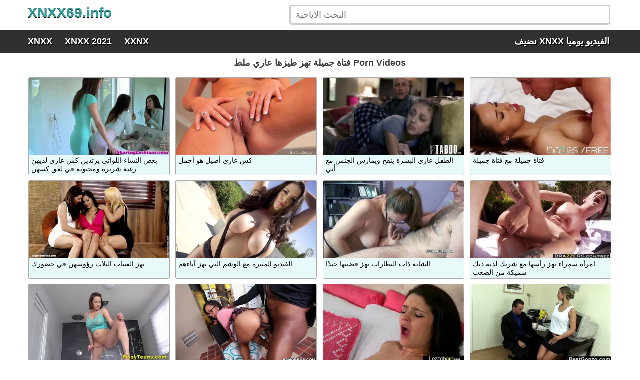

--- FILE ---
content_type: text/html; charset=UTF-8
request_url: https://xnxx69.info/video/%D9%81%D8%AA%D8%A7%D8%A9-%D8%AC%D9%85%D9%8A%D9%84%D8%A9-%D8%AA%D9%87%D8%B2-%D8%B7%D9%8A%D8%B2%D9%87%D8%A7-%D8%B9%D8%A7%D8%B1%D9%8A-%D9%85%D9%84%D8%B7
body_size: 13829
content:
<!DOCTYPE html><html lang=en-US><head><meta charset="UTF-8"><meta name="viewport" content="width=device-width, initial-scale=1"><link rel=profile href=https://gmpg.org/xfn/11><title>فتاة جميلة تهز طيزها عاري ملط - أفضل أشرطة الفيديو الإباحية - XNXX</title><meta name="description" content="رأي فتاة جميلة تهز طيزها عاري ملط فيديو اباحي XNXX فقط أفضل فتاة جميلة تهز طيزها عاري ملط في HD - XXNX"><link rel=preconnect href=//mc.yandex.ru><style media=all>html,body,div,span,iframe,h1,h2,h3,p,a{margin:0;padding:0}img{padding:0;margin:0;object-fit:cover}ul,li{list-style:none;margin:0;padding:0}body{background:none repeat scroll 0 0 #FFF;font-family:"lucida grande","tahoma",verdana,arial,sans-serif}h1,h2,h3{font-size:18px;color:#404040;font-weight:bold;display:block;text-align:center}a{text-decoration:none;color:#2f9f9b}#top{height:110px}h2{font-size:17px;margin:8px 0}#content{margin:5px auto;width:1188px;min-height:759px}.space{margin-bottom:8px;clear:both}.header{height:60px;margin:0 auto;width:1188px}.logo{padding:10px 0 0 10px;float:left;font-size:28px;text-shadow:0px 1px 0 #111;font-weight:bold}.search{padding:10px 0 0 25px;float:right;width:655px}.input-search{height:40px;padding:0 10px;border:3px solid #ccc;border-radius:5px;background:#fff;color:#222;font-size:18px;line-height:40px;box-sizing:border-box;width:98%}.searchmobile{display:none;float:right;font-size:30px;margin:6px 12px 0 0}.menumobile{display:inline-block;width:100%;height:46px;background:#303030}.navbar{display:block;height:45px;margin:0 auto;width:1188px}.onmobile{display:none;text-align:center;margin:10px 0}.navbar li{float:left;margin-right:5px;list-style-type:none}.navbar a{display:block;padding:11px 10px 11px;font-size:18px;font-weight:bold;text-align:center;text-shadow:2px 2px 0 #000;line-height:24px;color:#fff;text-decoration:none}.navbar a:hover{color:#2f9f9b}.navbar li.home{display:block;min-width:75px;padding:11px 10px 9px;font-size:18px;font-weight:bold;text-align:center;text-shadow:2px 2px 0 #000;line-height:24px;color:#fff;text-decoration:none}.rosu{color:#e34449}.verde{color:#019a6c}.spacebot{margin:3px 0 10px 5px !important}.natinati{margin:10px 0 0}.thumbs{padding:5px 5px;overflow:hidden;clear:both}.thumb{width:25%;float:left;overflow:hidden;box-sizing:border-box;padding:5px 0.5%}.thumb .thumb_wrap{border:1px solid #acacac;border-radius:3px;background-color:#e8f9f9}.thumb .thumb_link{position:relative;padding-bottom:55%;display:block;background-color:#aaabbb}.thumb .thumb_img{position:absolute;top:0;left:0;width:100%;height:100%;display:block;overflow:hidden}.thumb .thumb_title{line-height:17px;height:34px;overflow:hidden;display:block;margin:3px 5px;padding:0px;font-weight:normal;text-decoration:none;font-family:Arial,Helvetica,sans-serif;font-size:14px;font-style:normal;color:#000;word-wrap:break-word}.shareing{margin:5px 0 0;text-align:center}.video_description a{color:#333;text-decoration:none}.video_description a:hover{color:#e34449}.video_description{color:#555;font-size:14px;font-weight:normal;display:block;margin-top:5px}.textfield{width:540px;border:1px solid #ccc;background:#fbfbfb;padding:5px 10px;display:inline-block;border-radius:10px;text-align:left;height:35px}#player{position:relative;z-index:6;background-color:#000;height:525px}#player video{position:absolute;top:0;left:0;width:100%;height:100%;background-color:#000}.tags{text-align:center;margin:5px 0;overflow:hidden;clear:both;color:#064e57}.tags a{font-size:15px;text-decoration:underline;padding:3px 3px;margin:3px 3px 3px 0;display:inline-block;color:#0e3f5a}#video-wrap{width:98%;margin:5px 1%}.clear{clear:both}.right{float:right !important}.left{float:left}.center{text-align:center}.pagination{padding:25px 0 20px;text-align:center;clear:both}.np-page{display:inline-block;width:47%;margin:0 1%;font-size:16px;background-color:#2f9f9b;padding:10px 0;color:#000;border-radius:10px}.pag-current{cursor:default !important;background-color:#303030 !important;color:#fff !important}.button-pagination{background-color:#dadada;border:0;color:#303030;font-size:16px;border-radius:25px;padding:12px 18px;margin:0 2px}.redtxt{color:#2f9f9b}.redtxts{color:#2f9f9b}.red{background-color:#2f9f9b;color:#fff}.blue{color:#1da1f2}.col_bar{width:100%;float:left;margin:-3px 0 10px}.download_link{font-size:0;line-height:normal;display:block;text-align:center;color:#f00;background:#ff3;text-transform:uppercase;padding:12px 0}.download_link span{font-size:15px;display:inline-block;vertical-align:middle}.download_link strong{font-weight:700}.tagged{background:#d9d9d9;border-radius:5px;box-shadow:none;font-size:14px;margin:3px 1px;padding:2px 6px 3px;white-space:normal;display:inline-block;border-bottom:2px solid #333}.pages_mob{display:none;margin:10px 5px 10px;height:55px}.trends{text-align:center}.trends li{margin:2px;padding:6px;display:inline-block}.trends a{color:#1c7592;text-decoration:underline}#footer{background:#303030;margin:15px 0 0}.nav-footer{text-align:center;min-height:20px;color:#fff;padding:15px;font-size:14px}.nav-footer a{color:#FFF;font-size:14px}.nav-footer a:hover{color:#e34449;text-decoration:underline}@media (min-width: 950px) and (max-width: 1250px){.header{width:auto}.search{width:450px}.header h1{font-size:16px}.navbar{width:100%}#content{width:100%}#content h1{font-size:16px}.thumbs{padding:5px 10px}.thumb{width:25%}#player{height:42.5vw;padding-bottom:0}#video-wrap{width:92%;margin:5px 4%}.textfield{width:420px}}@media (min-width: 650px) and (max-width: 950px){.header{height:65px}h1{padding:5px 0}h3{font-size:15px;margin:8px}.header{max-width:1250px;padding:0 5px;width:auto}.navbar{width:auto;margin-left:4px}.logo{max-width:220px;background-size:contain}.search{padding:13px 0 0 0;width:55%;margin:0 auto;float:right}.input-search{width:98%}#content{width:100%}#content h1{font-size:15px;text-align:center;display:block}#player{height:53.5vw}.thumb{width:33.3333%}.thumb .thumb_title{font-size:13px}h3{font-size:16px}.space{margin-bottom:8px}#video-wrap{float:none;width:auto;margin:0 0 5px}.pages_mob{display:block}.button-pagination{display:none;padding:12px 40px;margin:0 10px}.nav-footer{font-size:13px}}@media only screen and (max-width:650px){#top{height:unset}.space{margin-bottom:0}h3{font-size:14px;margin:8px;display:block;text-align:center}.header{padding:2px 5px 0;height:37px;width:auto}.logo{text-align:center;height:35px;float:none;padding:0;font-size:26px}.tagspace{display:none}.navbar{width:100%;height:30px;text-align:center;display:table;table-layout:fixed}.onmobile{display:block}.navbar li{float:none;display:table-cell;border-left:1px solid #fff}.navbar a{padding:11px 5px 11px;font-size:14px}#nomob{display:none}.search{float:left;width:100%;position:relative;margin:0 0 5px 0;padding:5px 0}.searchmobile{display:block}.input-search{width:100%;padding:0 6px}.sort-button{margin:0 5px 0 0;font-size:13px}#content{padding:0 5px 0 4px;margin:0 auto;width:auto}#content h1{font-size:15px;float:none;text-align:center;display:block;margin:5px 0 7px 0}.tags a{padding:2px;margin:2px 2px 2px 0}.thumbs{padding:0}.thumb{width:100%;padding:5px 1%}.thumb .thumb_title{font-size:12px;line-height:16px;height:16px}#player{margin:0 -5px;height:54vw}h2{font-size:14px}.tagged{font-size:12px}#video-wrap{float:none;width:auto;margin:0 0 10px}.download_link span{font-size:12px}.trends a{font-size:14px}.pages_mob{display:block}.button-pagination{display:none;padding:12px 40px;margin:0 10px}.nav-footer a{font-size:13px}.nav-footer{font-size:13px}}</style><link rel=canonical href=https://xnxx69.info/video/%d9%81%d8%aa%d8%a7%d8%a9-%d8%ac%d9%85%d9%8a%d9%84%d8%a9-%d8%aa%d9%87%d8%b2-%d8%b7%d9%8a%d8%b2%d9%87%d8%a7-%d8%b9%d8%a7%d8%b1%d9%8a-%d9%85%d9%84%d8%b7><style id=global-styles-inline-css>/*<![CDATA[*/:root{--wp--preset--aspect-ratio--square:1;--wp--preset--aspect-ratio--4-3:4/3;--wp--preset--aspect-ratio--3-4:3/4;--wp--preset--aspect-ratio--3-2:3/2;--wp--preset--aspect-ratio--2-3:2/3;--wp--preset--aspect-ratio--16-9:16/9;--wp--preset--aspect-ratio--9-16:9/16;--wp--preset--color--black:#000;--wp--preset--color--cyan-bluish-gray:#abb8c3;--wp--preset--color--white:#fff;--wp--preset--color--pale-pink:#f78da7;--wp--preset--color--vivid-red:#cf2e2e;--wp--preset--color--luminous-vivid-orange:#ff6900;--wp--preset--color--luminous-vivid-amber:#fcb900;--wp--preset--color--light-green-cyan:#7bdcb5;--wp--preset--color--vivid-green-cyan:#00d084;--wp--preset--color--pale-cyan-blue:#8ed1fc;--wp--preset--color--vivid-cyan-blue:#0693e3;--wp--preset--color--vivid-purple:#9b51e0;--wp--preset--gradient--vivid-cyan-blue-to-vivid-purple:linear-gradient(135deg,rgb(6,147,227) 0%,rgb(155,81,224) 100%);--wp--preset--gradient--light-green-cyan-to-vivid-green-cyan:linear-gradient(135deg,rgb(122,220,180) 0%,rgb(0,208,130) 100%);--wp--preset--gradient--luminous-vivid-amber-to-luminous-vivid-orange:linear-gradient(135deg,rgb(252,185,0) 0%,rgb(255,105,0) 100%);--wp--preset--gradient--luminous-vivid-orange-to-vivid-red:linear-gradient(135deg,rgb(255,105,0) 0%,rgb(207,46,46) 100%);--wp--preset--gradient--very-light-gray-to-cyan-bluish-gray:linear-gradient(135deg,rgb(238,238,238) 0%,rgb(169,184,195) 100%);--wp--preset--gradient--cool-to-warm-spectrum:linear-gradient(135deg,rgb(74,234,220) 0%,rgb(151,120,209) 20%,rgb(207,42,186) 40%,rgb(238,44,130) 60%,rgb(251,105,98) 80%,rgb(254,248,76) 100%);--wp--preset--gradient--blush-light-purple:linear-gradient(135deg,rgb(255,206,236) 0%,rgb(152,150,240) 100%);--wp--preset--gradient--blush-bordeaux:linear-gradient(135deg,rgb(254,205,165) 0%,rgb(254,45,45) 50%,rgb(107,0,62) 100%);--wp--preset--gradient--luminous-dusk:linear-gradient(135deg,rgb(255,203,112) 0%,rgb(199,81,192) 50%,rgb(65,88,208) 100%);--wp--preset--gradient--pale-ocean:linear-gradient(135deg,rgb(255,245,203) 0%,rgb(182,227,212) 50%,rgb(51,167,181) 100%);--wp--preset--gradient--electric-grass:linear-gradient(135deg,rgb(202,248,128) 0%,rgb(113,206,126) 100%);--wp--preset--gradient--midnight:linear-gradient(135deg,rgb(2,3,129) 0%,rgb(40,116,252) 100%);--wp--preset--font-size--small:13px;--wp--preset--font-size--medium:20px;--wp--preset--font-size--large:36px;--wp--preset--font-size--x-large:42px;--wp--preset--spacing--20:0.44rem;--wp--preset--spacing--30:0.67rem;--wp--preset--spacing--40:1rem;--wp--preset--spacing--50:1.5rem;--wp--preset--spacing--60:2.25rem;--wp--preset--spacing--70:3.38rem;--wp--preset--spacing--80:5.06rem;--wp--preset--shadow--natural:6px 6px 9px rgba(0, 0, 0, 0.2);--wp--preset--shadow--deep:12px 12px 50px rgba(0, 0, 0, 0.4);--wp--preset--shadow--sharp:6px 6px 0px rgba(0, 0, 0, 0.2);--wp--preset--shadow--outlined:6px 6px 0px -3px rgb(255, 255, 255), 6px 6px rgb(0, 0, 0);--wp--preset--shadow--crisp:6px 6px 0px rgb(0, 0, 0)}:where(.is-layout-flex){gap:0.5em}:where(.is-layout-grid){gap:0.5em}body .is-layout-flex{display:flex}.is-layout-flex{flex-wrap:wrap;align-items:center}.is-layout-flex>:is(*,div){margin:0}body .is-layout-grid{display:grid}.is-layout-grid>:is(*,div){margin:0}:where(.wp-block-columns.is-layout-flex){gap:2em}:where(.wp-block-columns.is-layout-grid){gap:2em}:where(.wp-block-post-template.is-layout-flex){gap:1.25em}:where(.wp-block-post-template.is-layout-grid){gap:1.25em}.has-black-color{color:var(--wp--preset--color--black) !important}.has-cyan-bluish-gray-color{color:var(--wp--preset--color--cyan-bluish-gray) !important}.has-white-color{color:var(--wp--preset--color--white) !important}.has-pale-pink-color{color:var(--wp--preset--color--pale-pink) !important}.has-vivid-red-color{color:var(--wp--preset--color--vivid-red) !important}.has-luminous-vivid-orange-color{color:var(--wp--preset--color--luminous-vivid-orange) !important}.has-luminous-vivid-amber-color{color:var(--wp--preset--color--luminous-vivid-amber) !important}.has-light-green-cyan-color{color:var(--wp--preset--color--light-green-cyan) !important}.has-vivid-green-cyan-color{color:var(--wp--preset--color--vivid-green-cyan) !important}.has-pale-cyan-blue-color{color:var(--wp--preset--color--pale-cyan-blue) !important}.has-vivid-cyan-blue-color{color:var(--wp--preset--color--vivid-cyan-blue) !important}.has-vivid-purple-color{color:var(--wp--preset--color--vivid-purple) !important}.has-black-background-color{background-color:var(--wp--preset--color--black) !important}.has-cyan-bluish-gray-background-color{background-color:var(--wp--preset--color--cyan-bluish-gray) !important}.has-white-background-color{background-color:var(--wp--preset--color--white) !important}.has-pale-pink-background-color{background-color:var(--wp--preset--color--pale-pink) !important}.has-vivid-red-background-color{background-color:var(--wp--preset--color--vivid-red) !important}.has-luminous-vivid-orange-background-color{background-color:var(--wp--preset--color--luminous-vivid-orange) !important}.has-luminous-vivid-amber-background-color{background-color:var(--wp--preset--color--luminous-vivid-amber) !important}.has-light-green-cyan-background-color{background-color:var(--wp--preset--color--light-green-cyan) !important}.has-vivid-green-cyan-background-color{background-color:var(--wp--preset--color--vivid-green-cyan) !important}.has-pale-cyan-blue-background-color{background-color:var(--wp--preset--color--pale-cyan-blue) !important}.has-vivid-cyan-blue-background-color{background-color:var(--wp--preset--color--vivid-cyan-blue) !important}.has-vivid-purple-background-color{background-color:var(--wp--preset--color--vivid-purple) !important}.has-black-border-color{border-color:var(--wp--preset--color--black) !important}.has-cyan-bluish-gray-border-color{border-color:var(--wp--preset--color--cyan-bluish-gray) !important}.has-white-border-color{border-color:var(--wp--preset--color--white) !important}.has-pale-pink-border-color{border-color:var(--wp--preset--color--pale-pink) !important}.has-vivid-red-border-color{border-color:var(--wp--preset--color--vivid-red) !important}.has-luminous-vivid-orange-border-color{border-color:var(--wp--preset--color--luminous-vivid-orange) !important}.has-luminous-vivid-amber-border-color{border-color:var(--wp--preset--color--luminous-vivid-amber) !important}.has-light-green-cyan-border-color{border-color:var(--wp--preset--color--light-green-cyan) !important}.has-vivid-green-cyan-border-color{border-color:var(--wp--preset--color--vivid-green-cyan) !important}.has-pale-cyan-blue-border-color{border-color:var(--wp--preset--color--pale-cyan-blue) !important}.has-vivid-cyan-blue-border-color{border-color:var(--wp--preset--color--vivid-cyan-blue) !important}.has-vivid-purple-border-color{border-color:var(--wp--preset--color--vivid-purple) !important}.has-vivid-cyan-blue-to-vivid-purple-gradient-background{background:var(--wp--preset--gradient--vivid-cyan-blue-to-vivid-purple) !important}.has-light-green-cyan-to-vivid-green-cyan-gradient-background{background:var(--wp--preset--gradient--light-green-cyan-to-vivid-green-cyan) !important}.has-luminous-vivid-amber-to-luminous-vivid-orange-gradient-background{background:var(--wp--preset--gradient--luminous-vivid-amber-to-luminous-vivid-orange) !important}.has-luminous-vivid-orange-to-vivid-red-gradient-background{background:var(--wp--preset--gradient--luminous-vivid-orange-to-vivid-red) !important}.has-very-light-gray-to-cyan-bluish-gray-gradient-background{background:var(--wp--preset--gradient--very-light-gray-to-cyan-bluish-gray) !important}.has-cool-to-warm-spectrum-gradient-background{background:var(--wp--preset--gradient--cool-to-warm-spectrum) !important}.has-blush-light-purple-gradient-background{background:var(--wp--preset--gradient--blush-light-purple) !important}.has-blush-bordeaux-gradient-background{background:var(--wp--preset--gradient--blush-bordeaux) !important}.has-luminous-dusk-gradient-background{background:var(--wp--preset--gradient--luminous-dusk) !important}.has-pale-ocean-gradient-background{background:var(--wp--preset--gradient--pale-ocean) !important}.has-electric-grass-gradient-background{background:var(--wp--preset--gradient--electric-grass) !important}.has-midnight-gradient-background{background:var(--wp--preset--gradient--midnight) !important}.has-small-font-size{font-size:var(--wp--preset--font-size--small) !important}.has-medium-font-size{font-size:var(--wp--preset--font-size--medium) !important}.has-large-font-size{font-size:var(--wp--preset--font-size--large) !important}.has-x-large-font-size{font-size:var(--wp--preset--font-size--x-large) !important}/*]]>*/</style></head><body><div id=top><div class=header><div class=logo><a href=/ title=XNXX>XNXX69.info</a></div><div class=search><form method=get action=/ > <input class=input-search placeholder="البحث الاباحية" type=text name=s></form></div></div><div class=menumobile><ul class=navbar> <li><a href=https://xnxx69.info/video/xnxx title=XNXX>XNXX</a></li> <li><a href=https://xnxx69.info/xnxx-2021 title="XNXX 2021">XNXX 2021</a></li> <li><a href=https://xnxx69.info/video/xxnx title=XXNX>XXNX</a></li> <li id=nomob class="home right">نضيف <span>XNXX</span> الفيديو يوميا</li></ul></div></div><div id=content><h1>فتاة جميلة تهز طيزها عاري ملط Porn Videos</h1><div class=space></div><div class=thumbs><ul> <li class=thumb><div class=thumb_wrap> <a title="بعض النساء اللواتي يرتدين كس عاري لديهن رغبة شريرة ومجنونة في لعق كسهن" href=https://xnxx69.info/%d8%a8%d8%b9%d8%b6-%d8%a7%d9%84%d9%86%d8%b3%d8%a7%d8%a1-%d8%a7%d9%84%d9%84%d9%88%d8%a7%d8%aa%d9%8a-%d9%8a%d8%b1%d8%aa%d8%af%d9%8a%d9%86-%d9%83%d8%b3-%d8%b9%d8%a7%d8%b1%d9%8a-%d9%84%d8%af%d9%8a%d9%87 class=thumb_link><div class=thumb_img> <img src="[data-uri]" width=100% height=100% alt="بعض النساء اللواتي يرتدين كس عاري لديهن رغبة شريرة ومجنونة في لعق كسهن" data-lazy-src=https://xnxx69.info/thumb/200232/200232.1.jpg></div> </a><div class=thumb_title>بعض النساء اللواتي يرتدين كس عاري لديهن رغبة شريرة ومجنونة في لعق كسهن</div></div> </li> <li class=thumb><div class=thumb_wrap> <a title="كس عاري أصيل هو أجمل" href=https://xnxx69.info/%d9%83%d8%b3-%d8%b9%d8%a7%d8%b1%d9%8a-%d8%a3%d8%b5%d9%8a%d9%84-%d9%87%d9%88-%d8%a3%d8%ac%d9%85%d9%84 class=thumb_link><div class=thumb_img> <img src="[data-uri]" width=100% height=100% alt="كس عاري أصيل هو أجمل" data-lazy-src=https://xnxx69.info/thumb/146346/146346.1.jpg></div> </a><div class=thumb_title>كس عاري أصيل هو أجمل</div></div> </li> <li class=thumb><div class=thumb_wrap> <a title="الطفل عاري البشرة ينفخ ويمارس الجنس مع أبي" href=https://xnxx69.info/%d8%a7%d9%84%d8%b7%d9%81%d9%84-%d8%b9%d8%a7%d8%b1%d9%8a-%d8%a7%d9%84%d8%a8%d8%b4%d8%b1%d8%a9-%d9%8a%d9%86%d9%81%d8%ae-%d9%88%d9%8a%d9%85%d8%a7%d8%b1%d8%b3-%d8%a7%d9%84%d8%ac%d9%86%d8%b3-%d9%85%d8%b9 class=thumb_link><div class=thumb_img> <img src="[data-uri]" width=100% height=100% alt="الطفل عاري البشرة ينفخ ويمارس الجنس مع أبي" data-lazy-src=https://xnxx69.info/thumb/284635/284635.1.jpg></div> </a><div class=thumb_title>الطفل عاري البشرة ينفخ ويمارس الجنس مع أبي</div></div> </li> <li class=thumb><div class=thumb_wrap> <a title="فتاة جميلة مع فتاة جميلة" href=https://xnxx69.info/%d9%81%d8%aa%d8%a7%d8%a9-%d8%ac%d9%85%d9%8a%d9%84%d8%a9-%d9%85%d8%b9-%d9%81%d8%aa%d8%a7%d8%a9-%d8%ac%d9%85%d9%8a%d9%84%d8%a9 class=thumb_link><div class=thumb_img> <img src="[data-uri]" width=100% height=100% alt="فتاة جميلة مع فتاة جميلة" data-lazy-src=https://xnxx69.info/thumb/12685/12685.1.jpg></div> </a><div class=thumb_title>فتاة جميلة مع فتاة جميلة</div></div> </li> <li class=thumb><div class=thumb_wrap> <a title="تهز الفتيات الثلاث رؤوسهن في حضورك" href=https://xnxx69.info/%d8%aa%d9%87%d8%b2-%d8%a7%d9%84%d9%81%d8%aa%d9%8a%d8%a7%d8%aa-%d8%a7%d9%84%d8%ab%d9%84%d8%a7%d8%ab-%d8%b1%d8%a4%d9%88%d8%b3%d9%87%d9%86-%d9%81%d9%8a-%d8%ad%d8%b6%d9%88%d8%b1%d9%83 class=thumb_link><div class=thumb_img> <img src="[data-uri]" width=100% height=100% alt="تهز الفتيات الثلاث رؤوسهن في حضورك" data-lazy-src=https://xnxx69.info/thumb/224077/224077.1.jpg></div> </a><div class=thumb_title>تهز الفتيات الثلاث رؤوسهن في حضورك</div></div> </li> <li class=thumb><div class=thumb_wrap> <a title="الفيديو المثيرة مع الوشم التي تهز آباءهم" href=https://xnxx69.info/%d8%a7%d9%84%d9%81%d9%8a%d8%af%d9%8a%d9%88-%d8%a7%d9%84%d9%85%d8%ab%d9%8a%d8%b1%d8%a9-%d9%85%d8%b9-%d8%a7%d9%84%d9%88%d8%b4%d9%85-%d8%a7%d9%84%d8%aa%d9%8a-%d8%aa%d9%87%d8%b2-%d8%a2%d8%a8%d8%a7%d8%a1 class=thumb_link><div class=thumb_img> <img src="[data-uri]" width=100% height=100% alt="الفيديو المثيرة مع الوشم التي تهز آباءهم" data-lazy-src=https://xnxx69.info/thumb/12888/12888.1.jpg></div> </a><div class=thumb_title>الفيديو المثيرة مع الوشم التي تهز آباءهم</div></div> </li> <li class=thumb><div class=thumb_wrap> <a title="الشابة ذات النظارات تهز قضيبها جيدًا" href=https://xnxx69.info/%d8%a7%d9%84%d8%b4%d8%a7%d8%a8%d8%a9-%d8%b0%d8%a7%d8%aa-%d8%a7%d9%84%d9%86%d8%b8%d8%a7%d8%b1%d8%a7%d8%aa-%d8%aa%d9%87%d8%b2-%d9%82%d8%b6%d9%8a%d8%a8%d9%87%d8%a7-%d8%ac%d9%8a%d8%af%d9%8b%d8%a7 class=thumb_link><div class=thumb_img> <img src="[data-uri]" width=100% height=100% alt="الشابة ذات النظارات تهز قضيبها جيدًا" data-lazy-src=https://xnxx69.info/thumb/277099/277099.1.jpg></div> </a><div class=thumb_title>الشابة ذات النظارات تهز قضيبها جيدًا</div></div> </li> <li class=thumb><div class=thumb_wrap> <a title="امرأة سمراء تهز رأسها مع شريك لديه ديك سميكة من الصعب" href=https://xnxx69.info/%d8%a7%d9%85%d8%b1%d8%a3%d8%a9-%d8%b3%d9%85%d8%b1%d8%a7%d8%a1-%d8%aa%d9%87%d8%b2-%d8%b1%d8%a3%d8%b3%d9%87%d8%a7-%d9%85%d8%b9-%d8%b4%d8%b1%d9%8a%d9%83-%d9%84%d8%af%d9%8a%d9%87-%d8%af%d9%8a%d9%83-%d8%b3 class=thumb_link><div class=thumb_img> <img src="[data-uri]" width=100% height=100% alt="امرأة سمراء تهز رأسها مع شريك لديه ديك سميكة من الصعب" data-lazy-src=https://xnxx69.info/thumb/293512/293512.1.jpg></div> </a><div class=thumb_title>امرأة سمراء تهز رأسها مع شريك لديه ديك سميكة من الصعب</div></div> </li> <li class=thumb><div class=thumb_wrap> <a title="المرأة المنكوبة تهز رأسها مع ديكها" href=https://xnxx69.info/%d8%a7%d9%84%d9%85%d8%b1%d8%a3%d8%a9-%d8%a7%d9%84%d9%85%d9%86%d9%83%d9%88%d8%a8%d8%a9-%d8%aa%d9%87%d8%b2-%d8%b1%d8%a3%d8%b3%d9%87%d8%a7-%d9%85%d8%b9-%d8%af%d9%8a%d9%83%d9%87%d8%a7 class=thumb_link><div class=thumb_img> <img src="[data-uri]" width=100% height=100% alt="المرأة المنكوبة تهز رأسها مع ديكها" data-lazy-src=https://xnxx69.info/thumb/19084/19084.1.jpg></div> </a><div class=thumb_title>المرأة المنكوبة تهز رأسها مع ديكها</div></div> </li> <li class=thumb><div class=thumb_wrap> <a title="تهز المرأة السوداء مؤخرتها حتى يسحب شريكها قضيبه ويضربه على فمه" href=https://xnxx69.info/%d8%aa%d9%87%d8%b2-%d8%a7%d9%84%d9%85%d8%b1%d8%a3%d8%a9-%d8%a7%d9%84%d8%b3%d9%88%d8%af%d8%a7%d8%a1-%d9%85%d8%a4%d8%ae%d8%b1%d8%aa%d9%87%d8%a7-%d8%ad%d8%aa%d9%89-%d9%8a%d8%b3%d8%ad%d8%a8-%d8%b4%d8%b1 class=thumb_link><div class=thumb_img> <img src="[data-uri]" width=100% height=100% alt="تهز المرأة السوداء مؤخرتها حتى يسحب شريكها قضيبه ويضربه على فمه" data-lazy-src=https://xnxx69.info/thumb/290959/290959.1.jpg></div> </a><div class=thumb_title>تهز المرأة السوداء مؤخرتها حتى يسحب شريكها قضيبه ويضربه على فمه</div></div> </li> <li class=thumb><div class=thumb_wrap> <a title="تهز السمراوات رؤوسهم كل يوم استمناء" href=https://xnxx69.info/%d8%aa%d9%87%d8%b2-%d8%a7%d9%84%d8%b3%d9%85%d8%b1%d8%a7%d9%88%d8%a7%d8%aa-%d8%b1%d8%a4%d9%88%d8%b3%d9%87%d9%85-%d9%83%d9%84-%d9%8a%d9%88%d9%85-%d8%a7%d8%b3%d8%aa%d9%85%d9%86%d8%a7%d8%a1 class=thumb_link><div class=thumb_img> <img src="[data-uri]" width=100% height=100% alt="تهز السمراوات رؤوسهم كل يوم استمناء" data-lazy-src=https://xnxx69.info/thumb/291039/291039.1.jpg></div> </a><div class=thumb_title>تهز السمراوات رؤوسهم كل يوم استمناء</div></div> </li> <li class=thumb><div class=thumb_wrap> <a title="Getets جميلة وعندما يتعلق الأمر بالحب فهي جميلة" href=https://xnxx69.info/getets-%d8%ac%d9%85%d9%8a%d9%84%d8%a9-%d9%88%d8%b9%d9%86%d8%af%d9%85%d8%a7-%d9%8a%d8%aa%d8%b9%d9%84%d9%82-%d8%a7%d9%84%d8%a3%d9%85%d8%b1-%d8%a8%d8%a7%d9%84%d8%ad%d8%a8-%d9%81%d9%87%d9%8a-%d8%ac%d9%85 class=thumb_link><div class=thumb_img> <img src="[data-uri]" width=100% height=100% alt="Getets جميلة وعندما يتعلق الأمر بالحب فهي جميلة" data-lazy-src=https://xnxx69.info/thumb/18961/18961.1.jpg></div> </a><div class=thumb_title>Getets جميلة وعندما يتعلق الأمر بالحب فهي جميلة</div></div> </li> <li class=thumb><div class=thumb_wrap> <a title="السيدات جميلة جميلة لعق الهرات لذيذ" href=https://xnxx69.info/%d8%a7%d9%84%d8%b3%d9%8a%d8%af%d8%a7%d8%aa-%d8%ac%d9%85%d9%8a%d9%84%d8%a9-%d8%ac%d9%85%d9%8a%d9%84%d8%a9-%d9%84%d8%b9%d9%82-%d8%a7%d9%84%d9%87%d8%b1%d8%a7%d8%aa-%d9%84%d8%b0%d9%8a%d8%b0 class=thumb_link><div class=thumb_img> <img src="[data-uri]" width=100% height=100% alt="السيدات جميلة جميلة لعق الهرات لذيذ" data-lazy-src=https://xnxx69.info/thumb/13851/13851.1.jpg></div> </a><div class=thumb_title>السيدات جميلة جميلة لعق الهرات لذيذ</div></div> </li> <li class=thumb><div class=thumb_wrap> <a title="شقراء جميلة جميلة تعطي يائسة" href=https://xnxx69.info/%d8%b4%d9%82%d8%b1%d8%a7%d8%a1-%d8%ac%d9%85%d9%8a%d9%84%d8%a9-%d8%ac%d9%85%d9%8a%d9%84%d8%a9-%d8%aa%d8%b9%d8%b7%d9%8a-%d9%8a%d8%a7%d8%a6%d8%b3%d8%a9 class=thumb_link><div class=thumb_img> <img src="[data-uri]" width=100% height=100% alt="شقراء جميلة جميلة تعطي يائسة" data-lazy-src=https://xnxx69.info/thumb/226399/226399.1.jpg></div> </a><div class=thumb_title>شقراء جميلة جميلة تعطي يائسة</div></div> </li> <li class=thumb><div class=thumb_wrap> <a title="امرأة جميلة تجلس في كس عارية جميلة" href=https://xnxx69.info/%d8%a7%d9%85%d8%b1%d8%a3%d8%a9-%d8%ac%d9%85%d9%8a%d9%84%d8%a9-%d8%aa%d8%ac%d9%84%d8%b3-%d9%81%d9%8a-%d9%83%d8%b3-%d8%b9%d8%a7%d8%b1%d9%8a%d8%a9-%d8%ac%d9%85%d9%8a%d9%84%d8%a9 class=thumb_link><div class=thumb_img> <img src="[data-uri]" width=100% height=100% alt="امرأة جميلة تجلس في كس عارية جميلة" data-lazy-src=https://xnxx69.info/thumb/31173/31173.1.jpg></div> </a><div class=thumb_title>امرأة جميلة تجلس في كس عارية جميلة</div></div> </li> <li class=thumb><div class=thumb_wrap> <a title="ممارسة الجنس في الفناء مع فتاة جميلة مع ألسنة وبلوفرات في بوسها" href=https://xnxx69.info/%d9%85%d9%85%d8%a7%d8%b1%d8%b3%d8%a9-%d8%a7%d9%84%d8%ac%d9%86%d8%b3-%d9%81%d9%8a-%d8%a7%d9%84%d9%81%d9%86%d8%a7%d8%a1-%d9%85%d8%b9-%d9%81%d8%aa%d8%a7%d8%a9-%d8%ac%d9%85%d9%8a%d9%84%d8%a9-%d9%85%d8%b9 class=thumb_link><div class=thumb_img> <img src="[data-uri]" width=100% height=100% alt="ممارسة الجنس في الفناء مع فتاة جميلة مع ألسنة وبلوفرات في بوسها" data-lazy-src=https://xnxx69.info/thumb/13317/13317.1.jpg></div> </a><div class=thumb_title>ممارسة الجنس في الفناء مع فتاة جميلة مع ألسنة وبلوفرات في بوسها</div></div> </li> <li class=thumb><div class=thumb_wrap> <a title="الجنس عاطفي مع فتاة شقراء جميلة" href=https://xnxx69.info/%d8%a7%d9%84%d8%ac%d9%86%d8%b3-%d8%b9%d8%a7%d8%b7%d9%81%d9%8a-%d9%85%d8%b9-%d9%81%d8%aa%d8%a7%d8%a9-%d8%b4%d9%82%d8%b1%d8%a7%d8%a1-%d8%ac%d9%85%d9%8a%d9%84%d8%a9 class=thumb_link><div class=thumb_img> <img src="[data-uri]" width=100% height=100% alt="الجنس عاطفي مع فتاة شقراء جميلة" data-lazy-src=//img-hw.xvideos-cdn.com/videos/thumbs169ll/ce/fc/55/cefc552b86a9d2d0fad392af36c5b1b7/cefc552b86a9d2d0fad392af36c5b1b7.21.jpg></div> </a><div class=thumb_title>الجنس عاطفي مع فتاة شقراء جميلة</div></div> </li> <li class=thumb><div class=thumb_wrap> <a title="فتاة جميلة مع كس لينة وناعمة" href=https://xnxx69.info/%d9%81%d8%aa%d8%a7%d8%a9-%d8%ac%d9%85%d9%8a%d9%84%d8%a9-%d9%85%d8%b9-%d9%83%d8%b3-%d9%84%d9%8a%d9%86%d8%a9-%d9%88%d9%86%d8%a7%d8%b9%d9%85%d8%a9 class=thumb_link><div class=thumb_img> <img src="[data-uri]" width=100% height=100% alt="فتاة جميلة مع كس لينة وناعمة" data-lazy-src=//img-hw.xvideos-cdn.com/videos/thumbs169ll/74/7f/df/747fdf4b6e1a00c5d9dce5df83968d3f/747fdf4b6e1a00c5d9dce5df83968d3f.24.jpg></div> </a><div class=thumb_title>فتاة جميلة مع كس لينة وناعمة</div></div> </li> <li class=thumb><div class=thumb_wrap> <a title="ممارسة الجنس مع فتاة جميلة في اسبانيا" href=https://xnxx69.info/%d9%85%d9%85%d8%a7%d8%b1%d8%b3%d8%a9-%d8%a7%d9%84%d8%ac%d9%86%d8%b3-%d9%85%d8%b9-%d9%81%d8%aa%d8%a7%d8%a9-%d8%ac%d9%85%d9%8a%d9%84%d8%a9-%d9%81%d9%8a-%d8%a7%d8%b3%d8%a8%d8%a7%d9%86%d9%8a%d8%a7 class=thumb_link><div class=thumb_img> <img src="[data-uri]" width=100% height=100% alt="ممارسة الجنس مع فتاة جميلة في اسبانيا" data-lazy-src=//img-hw.xvideos-cdn.com/videos/thumbs169ll/bb/30/e9/bb30e912ba2c720a883f2b687884a6c8/bb30e912ba2c720a883f2b687884a6c8.30.jpg></div> </a><div class=thumb_title>ممارسة الجنس مع فتاة جميلة في اسبانيا</div></div> </li> <li class=thumb><div class=thumb_wrap> <a title="ناتاليا فتاة روسية جميلة مارس الجنس مع ditamai دولا" href=https://xnxx69.info/%d9%86%d8%a7%d8%aa%d8%a7%d9%84%d9%8a%d8%a7-%d9%81%d8%aa%d8%a7%d8%a9-%d8%b1%d9%88%d8%b3%d9%8a%d8%a9-%d8%ac%d9%85%d9%8a%d9%84%d8%a9-%d9%85%d8%a7%d8%b1%d8%b3-%d8%a7%d9%84%d8%ac%d9%86%d8%b3-%d9%85%d8%b9-d class=thumb_link><div class=thumb_img> <img src="[data-uri]" width=100% height=100% alt="ناتاليا فتاة روسية جميلة مارس الجنس مع ditamai دولا" data-lazy-src=https://xnxx69.info/thumb/10259/10259.1.jpg></div> </a><div class=thumb_title>ناتاليا فتاة روسية جميلة مارس الجنس مع ditamai دولا</div></div> </li> <li class=thumb><div class=thumb_wrap> <a title="فتاة جميلة الذي يغريك في بوسها" href=https://xnxx69.info/%d9%81%d8%aa%d8%a7%d8%a9-%d8%ac%d9%85%d9%8a%d9%84%d8%a9-%d8%a7%d9%84%d8%b0%d9%8a-%d9%8a%d8%ba%d8%b1%d9%8a%d9%83-%d9%81%d9%8a-%d8%a8%d9%88%d8%b3%d9%87%d8%a7 class=thumb_link><div class=thumb_img> <img src="[data-uri]" width=100% height=100% alt="فتاة جميلة الذي يغريك في بوسها" data-lazy-src=//img-hw.xvideos-cdn.com/videos/thumbs169ll/3d/28/6d/3d286d681dc72ee600d9f26bd48d336e/3d286d681dc72ee600d9f26bd48d336e.16.jpg></div> </a><div class=thumb_title>فتاة جميلة الذي يغريك في بوسها</div></div> </li> <li class=thumb><div class=thumb_wrap> <a title="فتاة جميلة في الملابس الداخلية الاستفزازية" href=https://xnxx69.info/%d9%81%d8%aa%d8%a7%d8%a9-%d8%ac%d9%85%d9%8a%d9%84%d8%a9-%d9%81%d9%8a-%d8%a7%d9%84%d9%85%d9%84%d8%a7%d8%a8%d8%b3-%d8%a7%d9%84%d8%af%d8%a7%d8%ae%d9%84%d9%8a%d8%a9-%d8%a7%d9%84%d8%a7%d8%b3%d8%aa%d9%81 class=thumb_link><div class=thumb_img> <img src="[data-uri]" width=100% height=100% alt="فتاة جميلة في الملابس الداخلية الاستفزازية" data-lazy-src=https://xnxx69.info/thumb/16156/16156.1.jpg></div> </a><div class=thumb_title>فتاة جميلة في الملابس الداخلية الاستفزازية</div></div> </li> <li class=thumb><div class=thumb_wrap> <a title="أصدقاء اللعنة تبادل لاطلاق النار فتاة جميلة" href=https://xnxx69.info/%d8%a3%d8%b5%d8%af%d9%82%d8%a7%d8%a1-%d8%a7%d9%84%d9%84%d8%b9%d9%86%d8%a9-%d8%aa%d8%a8%d8%a7%d8%af%d9%84-%d9%84%d8%a7%d8%b7%d9%84%d8%a7%d9%82-%d8%a7%d9%84%d9%86%d8%a7%d8%b1-%d9%81%d8%aa%d8%a7%d8%a9 class=thumb_link><div class=thumb_img> <img src="[data-uri]" width=100% height=100% alt="أصدقاء اللعنة تبادل لاطلاق النار فتاة جميلة" data-lazy-src=https://xnxx69.info/thumb/14886/14886.1.jpg></div> </a><div class=thumb_title>أصدقاء اللعنة تبادل لاطلاق النار فتاة جميلة</div></div> </li> <li class=thumb><div class=thumb_wrap> <a title="فتاة جميلة تريد ممارسة الجنس في بوسها" href=https://xnxx69.info/%d9%81%d8%aa%d8%a7%d8%a9-%d8%ac%d9%85%d9%8a%d9%84%d8%a9-%d8%aa%d8%b1%d9%8a%d8%af-%d9%85%d9%85%d8%a7%d8%b1%d8%b3%d8%a9-%d8%a7%d9%84%d8%ac%d9%86%d8%b3-%d9%81%d9%8a-%d8%a8%d9%88%d8%b3%d9%87%d8%a7 class=thumb_link><div class=thumb_img> <img src="[data-uri]" width=100% height=100% alt="فتاة جميلة تريد ممارسة الجنس في بوسها" data-lazy-src=https://xnxx69.info/thumb/311597/311597.1.jpg></div> </a><div class=thumb_title>فتاة جميلة تريد ممارسة الجنس في بوسها</div></div> </li> <li class=thumb><div class=thumb_wrap> <a title="فتاة جميلة حبيبته في الخراء" href=https://xnxx69.info/%d9%81%d8%aa%d8%a7%d8%a9-%d8%ac%d9%85%d9%8a%d9%84%d8%a9-%d8%ad%d8%a8%d9%8a%d8%a8%d8%aa%d9%87-%d9%81%d9%8a-%d8%a7%d9%84%d8%ae%d8%b1%d8%a7%d8%a1 class=thumb_link><div class=thumb_img> <img src="[data-uri]" width=100% height=100% alt="فتاة جميلة حبيبته في الخراء" data-lazy-src=//img-hw.xvideos-cdn.com/videos/thumbs169ll/ab/d7/eb/abd7eb0c8fc8b1687fb40515daa339da/abd7eb0c8fc8b1687fb40515daa339da.15.jpg></div> </a><div class=thumb_title>فتاة جميلة حبيبته في الخراء</div></div> </li> <li class=thumb><div class=thumb_wrap> <a title="المشهد الاباحية مع فتاة صغيرة جميلة" href=https://xnxx69.info/%d8%a7%d9%84%d9%85%d8%b4%d9%87%d8%af-%d8%a7%d9%84%d8%a7%d8%a8%d8%a7%d8%ad%d9%8a%d8%a9-%d9%85%d8%b9-%d9%81%d8%aa%d8%a7%d8%a9-%d8%b5%d8%ba%d9%8a%d8%b1%d8%a9-%d8%ac%d9%85%d9%8a%d9%84%d8%a9 class=thumb_link><div class=thumb_img> <img src="[data-uri]" width=100% height=100% alt="المشهد الاباحية مع فتاة صغيرة جميلة" data-lazy-src=https://xnxx69.info/thumb/16183/16183.1.jpg></div> </a><div class=thumb_title>المشهد الاباحية مع فتاة صغيرة جميلة</div></div> </li> <li class=thumb><div class=thumb_wrap> <a title="فتاة جميلة تحب بوسها ولها هزات الجماع" href=https://xnxx69.info/%d9%81%d8%aa%d8%a7%d8%a9-%d8%ac%d9%85%d9%8a%d9%84%d8%a9-%d8%aa%d8%ad%d8%a8-%d8%a8%d9%88%d8%b3%d9%87%d8%a7-%d9%88%d9%84%d9%87%d8%a7-%d9%87%d8%b2%d8%a7%d8%aa-%d8%a7%d9%84%d8%ac%d9%85%d8%a7%d8%b9 class=thumb_link><div class=thumb_img> <img src="[data-uri]" width=100% height=100% alt="فتاة جميلة تحب بوسها ولها هزات الجماع" data-lazy-src=//img-hw.xvideos-cdn.com/videos/thumbs169ll/2f/5b/f1/2f5bf1ce8e26e17c7871af1a5bbd054c/2f5bf1ce8e26e17c7871af1a5bbd054c.23.jpg></div> </a><div class=thumb_title>فتاة جميلة تحب بوسها ولها هزات الجماع</div></div> </li> <li class=thumb><div class=thumb_wrap> <a title="ممارسة الجنس مع فتاة جميلة وصديقتها" href=https://xnxx69.info/%d9%85%d9%85%d8%a7%d8%b1%d8%b3%d8%a9-%d8%a7%d9%84%d8%ac%d9%86%d8%b3-%d9%85%d8%b9-%d9%81%d8%aa%d8%a7%d8%a9-%d8%ac%d9%85%d9%8a%d9%84%d8%a9-%d9%88%d8%b5%d8%af%d9%8a%d9%82%d8%aa%d9%87%d8%a7 class=thumb_link><div class=thumb_img> <img src="[data-uri]" width=100% height=100% alt="ممارسة الجنس مع فتاة جميلة وصديقتها" data-lazy-src=https://xnxx69.info/thumb/306496/306496.1.jpg></div> </a><div class=thumb_title>ممارسة الجنس مع فتاة جميلة وصديقتها</div></div> </li> <li class=thumb><div class=thumb_wrap> <a title="ممارسة الجنس مع أميرة فتاة شقراء جميلة" href=https://xnxx69.info/%d9%85%d9%85%d8%a7%d8%b1%d8%b3%d8%a9-%d8%a7%d9%84%d8%ac%d9%86%d8%b3-%d9%85%d8%b9-%d8%a3%d9%85%d9%8a%d8%b1%d8%a9-%d9%81%d8%aa%d8%a7%d8%a9-%d8%b4%d9%82%d8%b1%d8%a7%d8%a1-%d8%ac%d9%85%d9%8a%d9%84%d8%a9 class=thumb_link><div class=thumb_img> <img src="[data-uri]" width=100% height=100% alt="ممارسة الجنس مع أميرة فتاة شقراء جميلة" data-lazy-src=https://xnxx69.info/thumb/10817/10817.1.jpg></div> </a><div class=thumb_title>ممارسة الجنس مع أميرة فتاة شقراء جميلة</div></div> </li> <li class=thumb><div class=thumb_wrap> <a title="سوبر الجنس مع فتاة صغيرة جميلة مثل دمية" href=https://xnxx69.info/%d8%b3%d9%88%d8%a8%d8%b1-%d8%a7%d9%84%d8%ac%d9%86%d8%b3-%d9%85%d8%b9-%d9%81%d8%aa%d8%a7%d8%a9-%d8%b5%d8%ba%d9%8a%d8%b1%d8%a9-%d8%ac%d9%85%d9%8a%d9%84%d8%a9-%d9%85%d8%ab%d9%84-%d8%af%d9%85%d9%8a%d8%a9 class=thumb_link><div class=thumb_img> <img src="[data-uri]" width=100% height=100% alt="سوبر الجنس مع فتاة صغيرة جميلة مثل دمية" data-lazy-src=https://xnxx69.info/thumb/14914/14914.1.jpg></div> </a><div class=thumb_title>سوبر الجنس مع فتاة صغيرة جميلة مثل دمية</div></div> </li> <li class=thumb><div class=thumb_wrap> <a title="فتاة جميلة تفعل أي شيء للحصول على النشوة الجنسية" href=https://xnxx69.info/%d9%81%d8%aa%d8%a7%d8%a9-%d8%ac%d9%85%d9%8a%d9%84%d8%a9-%d8%aa%d9%81%d8%b9%d9%84-%d8%a3%d9%8a-%d8%b4%d9%8a%d8%a1-%d9%84%d9%84%d8%ad%d8%b5%d9%88%d9%84-%d8%b9%d9%84%d9%89-%d8%a7%d9%84%d9%86%d8%b4%d9%88 class=thumb_link><div class=thumb_img> <img src="[data-uri]" width=100% height=100% alt="فتاة جميلة تفعل أي شيء للحصول على النشوة الجنسية" data-lazy-src=//img-egc.xvideos-cdn.com/videos/thumbs169ll/42/35/0f/42350f384bf3c2fed63d705e7e38f446/42350f384bf3c2fed63d705e7e38f446.10.jpg></div> </a><div class=thumb_title>فتاة جميلة تفعل أي شيء للحصول على النشوة الجنسية</div></div> </li> <li class=thumb><div class=thumb_wrap> <a title="فتاة صغيرة شقراء جميلة باستخدام ديك" href=https://xnxx69.info/%d9%81%d8%aa%d8%a7%d8%a9-%d8%b5%d8%ba%d9%8a%d8%b1%d8%a9-%d8%b4%d9%82%d8%b1%d8%a7%d8%a1-%d8%ac%d9%85%d9%8a%d9%84%d8%a9-%d8%a8%d8%a7%d8%b3%d8%aa%d8%ae%d8%af%d8%a7%d9%85-%d8%af%d9%8a%d9%83 class=thumb_link><div class=thumb_img> <img src="[data-uri]" width=100% height=100% alt="فتاة صغيرة شقراء جميلة باستخدام ديك" data-lazy-src=https://xnxx69.info/thumb/11859/11859.1.jpg></div> </a><div class=thumb_title>فتاة صغيرة شقراء جميلة باستخدام ديك</div></div> </li> <li class=thumb><div class=thumb_wrap> <a title="فتاة جميلة الملاعين بوسها الثابت" href=https://xnxx69.info/%d9%81%d8%aa%d8%a7%d8%a9-%d8%ac%d9%85%d9%8a%d9%84%d8%a9-%d8%a7%d9%84%d9%85%d9%84%d8%a7%d8%b9%d9%8a%d9%86-%d8%a8%d9%88%d8%b3%d9%87%d8%a7-%d8%a7%d9%84%d8%ab%d8%a7%d8%a8%d8%aa class=thumb_link><div class=thumb_img> <img src="[data-uri]" width=100% height=100% alt="فتاة جميلة الملاعين بوسها الثابت" data-lazy-src=https://xnxx69.info/thumb/211027/211027.1.jpg></div> </a><div class=thumb_title>فتاة جميلة الملاعين بوسها الثابت</div></div> </li> <li class=thumb><div class=thumb_wrap> <a title="فتاة صغيرة جميلة اختراق لها المهبل الصغير" href=https://xnxx69.info/%d9%81%d8%aa%d8%a7%d8%a9-%d8%b5%d8%ba%d9%8a%d8%b1%d8%a9-%d8%ac%d9%85%d9%8a%d9%84%d8%a9-%d8%a7%d8%ae%d8%aa%d8%b1%d8%a7%d9%82-%d9%84%d9%87%d8%a7-%d8%a7%d9%84%d9%85%d9%87%d8%a8%d9%84-%d8%a7%d9%84%d8%b5 class=thumb_link><div class=thumb_img> <img src="[data-uri]" width=100% height=100% alt="فتاة صغيرة جميلة اختراق لها المهبل الصغير" data-lazy-src=//img-egc.xvideos-cdn.com/videos/thumbs169ll/24/9b/45/249b45f6ab70f5fe6a4a104a3b745ba7/249b45f6ab70f5fe6a4a104a3b745ba7.16.jpg></div> </a><div class=thumb_title>فتاة صغيرة جميلة اختراق لها المهبل الصغير</div></div> </li> <li class=thumb><div class=thumb_wrap> <a title="فتاة شابة جميلة اخترقت الكثير في كس" href=https://xnxx69.info/%d9%81%d8%aa%d8%a7%d8%a9-%d8%b4%d8%a7%d8%a8%d8%a9-%d8%ac%d9%85%d9%8a%d9%84%d8%a9-%d8%a7%d8%ae%d8%aa%d8%b1%d9%82%d8%aa-%d8%a7%d9%84%d9%83%d8%ab%d9%8a%d8%b1-%d9%81%d9%8a-%d9%83%d8%b3 class=thumb_link><div class=thumb_img> <img src="[data-uri]" width=100% height=100% alt="فتاة شابة جميلة اخترقت الكثير في كس" data-lazy-src=https://xnxx69.info/thumb/19542/19542.1.jpg></div> </a><div class=thumb_title>فتاة شابة جميلة اخترقت الكثير في كس</div></div> </li> <li class=thumb><div class=thumb_wrap> <a title="فتاة جميلة دفعت وأخذت إلى ديك" href=https://xnxx69.info/%d9%81%d8%aa%d8%a7%d8%a9-%d8%ac%d9%85%d9%8a%d9%84%d8%a9-%d8%af%d9%81%d8%b9%d8%aa-%d9%88%d8%a3%d8%ae%d8%b0%d8%aa-%d8%a5%d9%84%d9%89-%d8%af%d9%8a%d9%83 class=thumb_link><div class=thumb_img> <img src="[data-uri]" width=100% height=100% alt="فتاة جميلة دفعت وأخذت إلى ديك" data-lazy-src=//img-egc.xvideos-cdn.com/videos/thumbs169ll/81/7d/09/817d09a846e1d52927603e85012f68e5/817d09a846e1d52927603e85012f68e5.1.jpg></div> </a><div class=thumb_title>فتاة جميلة دفعت وأخذت إلى ديك</div></div> </li> <li class=thumb><div class=thumb_wrap> <a title="فتاة جميلة في الملابس الداخلية الاستفزازية" href=https://xnxx69.info/%d9%81%d8%aa%d8%a7%d8%a9-%d8%ac%d9%85%d9%8a%d9%84%d8%a9-%d9%81%d9%8a-%d8%a7%d9%84%d9%85%d9%84%d8%a7%d8%a8%d8%b3-%d8%a7%d9%84%d8%af%d8%a7%d8%ae%d9%84%d9%8a%d8%a9-%d8%a7%d9%84%d8%a7%d8%b3%d8%aa%d9%81-2 class=thumb_link><div class=thumb_img> <img src="[data-uri]" width=100% height=100% alt="فتاة جميلة في الملابس الداخلية الاستفزازية" data-lazy-src=https://xnxx69.info/thumb/312668/312668.1.jpg></div> </a><div class=thumb_title>فتاة جميلة في الملابس الداخلية الاستفزازية</div></div> </li> <li class=thumb><div class=thumb_wrap> <a title="فتاة جميلة مارس الجنس في المطبخ" href=https://xnxx69.info/%d9%81%d8%aa%d8%a7%d8%a9-%d8%ac%d9%85%d9%8a%d9%84%d8%a9-%d9%85%d8%a7%d8%b1%d8%b3-%d8%a7%d9%84%d8%ac%d9%86%d8%b3-%d9%81%d9%8a-%d8%a7%d9%84%d9%85%d8%b7%d8%a8%d8%ae class=thumb_link><div class=thumb_img> <img src="[data-uri]" width=100% height=100% alt="فتاة جميلة مارس الجنس في المطبخ" data-lazy-src=https://xnxx69.info/thumb/204645/204645.1.jpg></div> </a><div class=thumb_title>فتاة جميلة مارس الجنس في المطبخ</div></div> </li> <li class=thumb><div class=thumb_wrap> <a title="الجنس مثل في المنام مع فتاة شقراء جميلة" href=https://xnxx69.info/%d8%a7%d9%84%d8%ac%d9%86%d8%b3-%d9%85%d8%ab%d9%84-%d9%81%d9%8a-%d8%a7%d9%84%d9%85%d9%86%d8%a7%d9%85-%d9%85%d8%b9-%d9%81%d8%aa%d8%a7%d8%a9-%d8%b4%d9%82%d8%b1%d8%a7%d8%a1-%d8%ac%d9%85%d9%8a%d9%84%d8%a9 class=thumb_link><div class=thumb_img> <img src="[data-uri]" width=100% height=100% alt="الجنس مثل في المنام مع فتاة شقراء جميلة" data-lazy-src=https://xnxx69.info/thumb/15208/15208.1.jpg></div> </a><div class=thumb_title>الجنس مثل في المنام مع فتاة شقراء جميلة</div></div> </li> <li class=thumb><div class=thumb_wrap> <a title="فتاة جميلة تدفع رأسها" href=https://xnxx69.info/%d9%81%d8%aa%d8%a7%d8%a9-%d8%ac%d9%85%d9%8a%d9%84%d8%a9-%d8%aa%d8%af%d9%81%d8%b9-%d8%b1%d8%a3%d8%b3%d9%87%d8%a7 class=thumb_link><div class=thumb_img> <img src="[data-uri]" width=100% height=100% alt="فتاة جميلة تدفع رأسها" data-lazy-src=//img-egc.xvideos-cdn.com/videos/thumbs169ll/36/4e/a8/364ea8b32a495f50b50bbbfddf532248/364ea8b32a495f50b50bbbfddf532248.29.jpg></div> </a><div class=thumb_title>فتاة جميلة تدفع رأسها</div></div> </li> <li class=thumb><div class=thumb_wrap> <a title="فتاة جميلة في كثير من المواقف لكسب المال الاباحية" href=https://xnxx69.info/%d9%81%d8%aa%d8%a7%d8%a9-%d8%ac%d9%85%d9%8a%d9%84%d8%a9-%d9%81%d9%8a-%d9%83%d8%ab%d9%8a%d8%b1-%d9%85%d9%86-%d8%a7%d9%84%d9%85%d9%88%d8%a7%d9%82%d9%81-%d9%84%d9%83%d8%b3%d8%a8-%d8%a7%d9%84%d9%85%d8%a7 class=thumb_link><div class=thumb_img> <img src="[data-uri]" width=100% height=100% alt="فتاة جميلة في كثير من المواقف لكسب المال الاباحية" data-lazy-src=https://xnxx69.info/thumb/18027/18027.1.jpg></div> </a><div class=thumb_title>فتاة جميلة في كثير من المواقف لكسب المال الاباحية</div></div> </li> <li class=thumb><div class=thumb_wrap> <a title="فتاة جميلة وشم على الجسم يحب عند مص ديك" href=https://xnxx69.info/%d9%81%d8%aa%d8%a7%d8%a9-%d8%ac%d9%85%d9%8a%d9%84%d8%a9-%d9%88%d8%b4%d9%85-%d8%b9%d9%84%d9%89-%d8%a7%d9%84%d8%ac%d8%b3%d9%85-%d9%8a%d8%ad%d8%a8-%d8%b9%d9%86%d8%af-%d9%85%d8%b5-%d8%af%d9%8a%d9%83 class=thumb_link><div class=thumb_img> <img src="[data-uri]" width=100% height=100% alt="فتاة جميلة وشم على الجسم يحب عند مص ديك" data-lazy-src=https://xnxx69.info/thumb/15472/15472.1.jpg></div> </a><div class=thumb_title>فتاة جميلة وشم على الجسم يحب عند مص ديك</div></div> </li> <li class=thumb><div class=thumb_wrap> <a title="فتاة جميلة الذي يظهر لنا كيف أنها الملاعين بوسها" href=https://xnxx69.info/%d9%81%d8%aa%d8%a7%d8%a9-%d8%ac%d9%85%d9%8a%d9%84%d8%a9-%d8%a7%d9%84%d8%b0%d9%8a-%d9%8a%d8%b8%d9%87%d8%b1-%d9%84%d9%86%d8%a7-%d9%83%d9%8a%d9%81-%d8%a3%d9%86%d9%87%d8%a7-%d8%a7%d9%84%d9%85%d9%84%d8%a7 class=thumb_link><div class=thumb_img> <img src="[data-uri]" width=100% height=100% alt="فتاة جميلة الذي يظهر لنا كيف أنها الملاعين بوسها" data-lazy-src=https://xnxx69.info/thumb/11647/11647.1.jpg></div> </a><div class=thumb_title>فتاة جميلة الذي يظهر لنا كيف أنها الملاعين بوسها</div></div> </li> <li class=thumb><div class=thumb_wrap> <a title="فتاة جميلة الآسيوية مارس الجنس في عمق وعميقة" href=https://xnxx69.info/%d9%81%d8%aa%d8%a7%d8%a9-%d8%ac%d9%85%d9%8a%d9%84%d8%a9-%d8%a7%d9%84%d8%a2%d8%b3%d9%8a%d9%88%d9%8a%d8%a9-%d9%85%d8%a7%d8%b1%d8%b3-%d8%a7%d9%84%d8%ac%d9%86%d8%b3-%d9%81%d9%8a-%d8%b9%d9%85%d9%82-%d9%88 class=thumb_link><div class=thumb_img> <img src="[data-uri]" width=100% height=100% alt="فتاة جميلة الآسيوية مارس الجنس في عمق وعميقة" data-lazy-src=//img-l3.xvideos-cdn.com/videos/thumbs169ll/9c/cd/30/9ccd3070b31259e38a80b4f08e234695/9ccd3070b31259e38a80b4f08e234695.13.jpg></div> </a><div class=thumb_title>فتاة جميلة الآسيوية مارس الجنس في عمق وعميقة</div></div> </li></ul></div><div class=trends><h2>عمليات البحث الشائعة</h2><ul> <li><a href=https://xnxx69.info/video/%d9%85%d9%86-%d8%af%d9%88%d9%84%d8%a7%d8%b1-%d8%a3%d9%85%d8%b1%d9%8a%d9%83%d9%8a-%d8%a5%d9%84%d9%89-%d8%ac%d9%86%d9%8a%d9%87-%d9%85%d8%b5%d8%b1%d9%8a>من دولار أمريكي إلى جنيه مصري</a></li> <li><a href=https://xnxx69.info/video/%d8%b5%d8%af%d9%8a%d9%82-%d8%b2%d9%88%d8%ac%d9%8a-%d9%8a%d8%b3%d8%aa%d9%85%d9%86%d9%8a>صديق زوجي يستمني</a></li> <li><a href=https://xnxx69.info/video/%d8%ac%d8%a7%d8%a8%d9%87%d9%85-%d9%81%d9%8a-%d9%83%d8%b3-%d8%b2%d9%88%d8%ac%d8%a9-%d8%a7%d8%a8%d9%8a%d9%87-%d8%ba%d8%b5%d8%a8-%d9%85%d8%aa%d8%b1%d8%ac%d9%85>جابهم في كس زوجة ابيه غصب مترجم</a></li> <li><a href=https://xnxx69.info/video/%d8%aa%d9%86%d9%8a%d9%83-%d9%85%d8%b9-%d8%a5%d8%a8%d9%86-%d8%b2%d9%88%d8%ac%d9%87%d8%a7-%d9%81%d9%8a-%d8%a7%d9%84%d9%81%d8%b1%d8%a7%d8%b4>تنيك مع إبن زوجها في الفراش</a></li> <li><a href=https://xnxx69.info/video/%d8%a8%d9%86%d8%aa-%d8%b5%d8%ba%d9%8a%d8%b1%d9%89-%d9%85%d8%a4%d8%ae%d8%b1%d8%a7-%d9%83%d8%a8%d9%8a%d8%b1%d8%a7>بنت صغيرى مؤخرا كبيرا</a></li> <li><a href=https://xnxx69.info/video/%d9%8a%d8%ae%d8%b1%d8%ac-%d9%85%d9%86%d9%87-%d8%a7%d9%84%d9%83%d8%ab%d9%8a%d8%b1-%d9%85%d9%86-%d8%a7%d9%84%d9%85%d8%a7%d8%a1>يخرج منه الكثير من الماء</a></li> <li><a href=https://xnxx69.info/video/brazzerss-%d8%a7%d9%85%d8%b1%d8%a3%d8%a9-%d9%85%d8%b9-%d9%85%d8%b1%d8%a7%d9%87%d9%82>brazzerss امرأة مع مراهق</a></li> <li><a href=https://xnxx69.info/video/%d9%86%d9%8a%d9%83-%d8%a8%d9%86%d8%aa-%d8%b5%d8%ba%d9%8a%d8%b1%d8%a9-%d9%85%d8%b9-%d8%b5%d8%b1%d8%a7%d8%ae-%d9%85%d8%ab%d9%8a%d8%b1>نيك بنت صغيرة مع صراخ مثير</a></li> <li><a href=https://xnxx69.info/video/%d8%b6%d8%b1%d9%8a%d8%a8%d8%a9-%d8%a7%d9%84%d8%aa%d8%b5%d8%b1%d9%81%d8%a7%d8%aa-%d8%a7%d9%84%d8%b9%d9%82%d8%a7%d8%b1%d9%8a%d8%a9-%d8%aa%d8%af%d8%ae%d9%84-%d8%b6%d9%85%d9%86>ضريبة التصرفات العقارية تدخل ضمن</a></li> <li><a href=https://xnxx69.info/video/%d8%b2%d9%88%d8%ac%d8%a7%d9%86-%d9%8a%d8%b3%d8%aa%d8%ad%d9%85%d8%a7%d9%86-%d9%88%d9%8a%d9%82%d8%a8%d9%84%d8%a7%d9%86-%d8%a8%d8%b9%d8%b6%d9%87%d9%85%d8%a7-%d8%a7%d9%84%d8%a8%d8%b9%d8%b6-%d9%88%d9%86>زوجان يستحمان ويقبلان بعضهما البعض ونيك كس مشعر</a></li> <li><a href=https://xnxx69.info/video/%d8%aa%d9%81%d9%88%d8%ad-%d9%85%d9%86%d9%87%d8%a7-%d8%b1%d8%a7%d8%a6%d9%89%d8%ad>تفوح منها رائىح</a></li> <li><a href=https://xnxx69.info/video/%d8%b3%d9%83%d8%b3-%d8%a7%d9%84%d8%ac%d8%af%d8%a9-%d8%a7%d9%84%d9%83%d8%a8%d9%8a%d8%b1%d8%a9>سكس الجدة الكبيرة</a></li> <li><a href=https://xnxx69.info/video/%d9%81%d8%b1%d9%83-%d8%a7%d9%84%d9%83%d8%b3-%d8%b9%d9%84%d9%8a-%d8%a7%d9%84%d9%83%d8%b3>فرك الكس علي الكس</a></li> <li><a href=https://xnxx69.info/video/%d8%a7%d9%85%d9%8a%d9%86-%d9%85%d9%83%d8%a9-%d8%a7%d9%84%d8%ac%d8%af%d9%8a%d8%af>امين مكة الجديد</a></li> <li><a href=https://xnxx69.info/video/%d8%ac%d9%85%d9%8a%d9%84-%d9%88-%d9%87%d9%86%d8%a7%d8%a1-4>جميل و هناء 4</a></li> <li><a href=https://xnxx69.info/video/x-granny-dress-pantyhose-gallery>x granny dress pantyhose gallery</a></li> <li><a href=https://xnxx69.info/video/%d9%81%d8%aa%d8%a7%d8%a9-%d9%84%d9%87%d8%a7-%d8%b2%d9%8a-%d8%b5%d8%ba%d9%8a%d8%b1-%d9%85%d8%aa%d8%ad%d9%88%d9%84%d8%a9>فتاة لها زي صغير متحولة</a></li> <li><a href=https://xnxx69.info/video/%d9%85%d8%b1%d8%a8%d8%b1%d8%a8%d8%a7%d8%aa-%d9%88%d8%ab%d8%af%d9%8a-%d9%83%d8%a8%d9%8a%d8%b1>مربربات وثدي كبير</a></li> <li><a href=https://xnxx69.info/video/%d9%88%d8%a7%d9%86%d8%aa-%d9%85%d9%86%d8%b0-%d8%a7%d9%84%d8%ad%d8%af%d8%a7%d8%ab%d8%a9>وانت منذ الحداثة</a></li> <li><a href=https://xnxx69.info/video/%d8%a7%d9%84%d9%82%d8%b0%d9%81-%d8%b9%d9%84%d9%89-%d8%a7%d9%84%d9%88%d8%ac%d9%87-%d8%a8%d8%b9%d8%af-%d9%85%d8%b5-%d8%a7%d9%84%d8%b2%d8%a8>القذف على الوجه بعد مص الزب</a></li> <li><a href=https://xnxx69.info/video/%d8%b5%d8%a8%d9%8a-%d8%b2%d8%a8%d8%b2%d8%b9%d9%8a%d8%b1-%d9%88%d9%81%d8%aa%d9%87>صبي زبزعير وفته</a></li> <li><a href=https://xnxx69.info/video/%d8%b5%d8%af%d8%b1%d9%87-%d8%ad%d9%84%d9%85%d8%a7%d8%aa%d9%87-%d8%b7%d9%88%d8%a7%d9%84>صدره حلماته طوال</a></li> <li><a href=https://xnxx69.info/video/%d9%85%d9%88%d8%b9%d8%af-%d9%85%d8%a8%d8%a7%d8%b1%d8%a7%d8%a9-%d8%a7%d9%84%d9%85%d8%ba%d8%b1%d8%a8-%d9%88-%d8%a7%d9%84%d8%b3%d9%86%d8%ba%d8%a7%d9%84>موعد مباراة المغرب و السنغال</a></li> <li><a href=https://xnxx69.info/video/%d9%8a%d9%82%d8%af%d9%85-%d8%b2%d9%88%d8%ac%d8%aa%d8%a9-%d8%a5%d9%84%d9%89>يقدم زوجتة إلى</a></li> <li><a href=https://xnxx69.info/video/%d8%ac%d9%84%d9%88%d8%b3-%d8%b9%d9%84%d9%89-%d8%a7%d9%84%d9%88%d8%ac%d9%87-%d9%88%d9%84%d8%ad%d8%b3-%d8%b7%d9%8a%d8%b2xnxx>جلوس على الوجه ولحس طيزxnxx</a></li> <li><a href=https://xnxx69.info/video/%d8%b5%d9%88%d8%b1%d8%a9-%d9%84%d8%b9%d8%a8%d8%a9-%d8%a7%d9%84%d8%b5%d8%a7%d9%85%d8%aa>صورة لعبة الصامت</a></li> <li><a href=https://xnxx69.info/video/%d8%a7%d8%b3%d8%aa%d8%ba%d9%84%d8%a7%d9%84-%d8%a7%d9%84%d8%ac%d8%af%d8%a9-%d8%a7%d9%84%d8%b9%d8%ac%d9%88%d8%b2-%d8%b0%d8%a7%d8%aa-%d8%a7%d9%84%d8%af%d9%87%d9%88%d9%86>استغلال الجدة العجوز ذات الدهون</a></li> <li><a href=https://xnxx69.info/video/%d8%aa%d8%ad%d8%b1%d8%b4-%d8%a8%d9%86%d8%a7%d8%aa-%d9%81%d9%8a-%d8%a8%d8%b9%d8%b6>تحرش بنات في بعض</a></li> <li><a href=https://xnxx69.info/video/%d8%b5%d8%af%d9%8a%d9%82-%d8%b2%d9%88%d8%ac%d9%8a-%d9%8a%d8%b3%d8%aa%d8%ba%d9%84%d9%86%d9%8a-%d8%a8%d9%8a%d9%86%d9%85%d8%a7-%d8%b2%d9%88%d8%ac%d9%8a-%d8%b3%d9%83%d8%b1%d8%a7%d9%86>صديق زوجي يستغلني بينما زوجي سكران</a></li></ul></div></div> ﻿<div id=footer><div class=nav-footer> All rights reserved. Powered by XNXX69.INFO لعب أفضل الأفلام المثيرة XNXX ، الأفلام الإباحية XNXX www.xnxx.com على الانترنت دون مقابل <br>© XNXX</div></div> <script type=speculationrules>{"prefetch":[{"source":"document","where":{"and":[{"href_matches":"/*"},{"not":{"href_matches":["/wp-*.php","/wp-admin/*","/wp-content/uploads/*","/wp-content/*","/wp-content/plugins/*","/wp-content/themes/xnxx69/*","/*\\?(.+)"]}},{"not":{"selector_matches":"a[rel~=\"nofollow\"]"}},{"not":{"selector_matches":".no-prefetch, .no-prefetch a"}}]},"eagerness":"conservative"}]}</script> <script>window.lazyLoadOptions={elements_selector:"img[data-lazy-src],.rocket-lazyload",data_src:"lazy-src",data_srcset:"lazy-srcset",data_sizes:"lazy-sizes",class_loading:"lazyloading",class_loaded:"lazyloaded",threshold:300,callback_loaded:function(element){if(element.tagName==="IFRAME"&&element.dataset.rocketLazyload=="fitvidscompatible"){if(element.classList.contains("lazyloaded")){if(typeof window.jQuery!="undefined"){if(jQuery.fn.fitVids){jQuery(element).parent().fitVids()}}}}}};window.addEventListener('LazyLoad::Initialized',function(e){var lazyLoadInstance=e.detail.instance;if(window.MutationObserver){var observer=new MutationObserver(function(mutations){var image_count=0;var iframe_count=0;var rocketlazy_count=0;mutations.forEach(function(mutation){for(i=0;i<mutation.addedNodes.length;i++){if(typeof mutation.addedNodes[i].getElementsByTagName!=='function'){return};if(typeof mutation.addedNodes[i].getElementsByClassName!=='function'){return};images=mutation.addedNodes[i].getElementsByTagName('img');is_image=mutation.addedNodes[i].tagName=="IMG";iframes=mutation.addedNodes[i].getElementsByTagName('iframe');is_iframe=mutation.addedNodes[i].tagName=="IFRAME";rocket_lazy=mutation.addedNodes[i].getElementsByClassName('rocket-lazyload');image_count+=images.length;iframe_count+=iframes.length;rocketlazy_count+=rocket_lazy.length;if(is_image){image_count+=1};if(is_iframe){iframe_count+=1}}});if(image_count>0||iframe_count>0||rocketlazy_count>0){lazyLoadInstance.update()}});var b=document.getElementsByTagName("body")[0];var config={childList:!0,subtree:!0};observer.observe(b,config)}},!1);let t,e;const n=new Set,o=document.createElement("link"),x=o.relList&&o.relList.supports&&o.relList.supports("prefetch")&&window.IntersectionObserver&&"isIntersecting"in IntersectionObserverEntry.prototype,s="instantAllowQueryString"in document.body.dataset,a="instantAllowExternalLinks"in document.body.dataset,r="instantWhitelist"in document.body.dataset,c="instantMousedownShortcut"in document.body.dataset,d=1111;let l=65,u=!1,f=!1,m=!1;if("instantIntensity"in document.body.dataset){const t=document.body.dataset.instantIntensity;if("mousedown"==t.substr(0,"mousedown".length))u=!0,"mousedown-only"==t&&(f=!0);else if("viewport"==t.substr(0,"viewport".length))navigator.connection&&(navigator.connection.saveData||navigator.connection.effectiveType&&navigator.connection.effectiveType.includes("2g"))||("viewport"==t?document.documentElement.clientWidth*document.documentElement.clientHeight<45e4&&(m=!0):"viewport-all"==t&&(m=!0));else{const e=parseInt(t);isNaN(e)||(l=e)}}if(x){const n={capture:!0,passive:!0};if(f||document.addEventListener("touchstart",function(t){e=performance.now();const n=t.target.closest("a");if(!h(n))return;v(n.href)},n),u?c||document.addEventListener("mousedown",function(t){const e=t.target.closest("a");if(!h(e))return;v(e.href)},n):document.addEventListener("mouseover",function(n){if(performance.now()-e<d)return;const o=n.target.closest("a");if(!h(o))return;o.addEventListener("mouseout",p,{passive:!0}),t=setTimeout(()=>{v(o.href),t=void 0},l)},n),c&&document.addEventListener("mousedown",function(t){if(performance.now()-e<d)return;const n=t.target.closest("a");if(t.which>1||t.metaKey||t.ctrlKey)return;if(!n)return;n.addEventListener("click",function(t){1337!=t.detail&&t.preventDefault()},{capture:!0,passive:!1,once:!0});const o=new MouseEvent("click",{view:window,bubbles:!0,cancelable:!1,detail:1337});n.dispatchEvent(o)},n),m){let t;(t=window.requestIdleCallback?t=>{requestIdleCallback(t,{timeout:1500})}:t=>{t()})(()=>{const t=new IntersectionObserver(e=>{e.forEach(e=>{if(e.isIntersecting){const n=e.target;t.unobserve(n),v(n.href)}})});document.querySelectorAll("a").forEach(e=>{h(e)&&t.observe(e)})})}}function p(e){e.relatedTarget&&e.target.closest("a")==e.relatedTarget.closest("a")||t&&(clearTimeout(t),t=void 0)}function h(t){if(t&&t.href&&(!r||"instant"in t.dataset)&&(a||t.origin==location.origin||"instant"in t.dataset)&&["http:","https:"].includes(t.protocol)&&("http:"!=t.protocol||"https:"!=location.protocol)&&(s||!t.search||"instant"in t.dataset)&&!(t.hash&&t.pathname+t.search==location.pathname+location.search||"noInstant"in t.dataset))return!0}function v(t){if(n.has(t))return;const e=document.createElement("link");e.rel="prefetch",e.href=t,document.head.appendChild(e),n.add(t)};function _extends(){return(_extends=Object.assign||function(t){for(var e=1;e<arguments.length;e++){var n=arguments[e];for(var o in n)Object.prototype.hasOwnProperty.call(n,o)&&(t[o]=n[o])}return t}).apply(this,arguments)}function _typeof(t){return(_typeof="function"==typeof Symbol&&"symbol"==typeof Symbol.iterator?function(t){return typeof t}:function(t){return t&&"function"==typeof Symbol&&t.constructor===Symbol&&t!==Symbol.prototype?"symbol":typeof t})(t)}!function(t,e){"object"===("undefined"==typeof exports?"undefined":_typeof(exports))&&"undefined"!=typeof module?module.exports=e():"function"==typeof define&&define.amd?define(e):t.LazyLoad=e()}(this,function(){"use strict";var t="undefined"!=typeof window,e=t&&!("onscroll"in window)||"undefined"!=typeof navigator&&/(gle|ing|ro)bot|crawl|spider/i.test(navigator.userAgent),n=t&&"IntersectionObserver"in window,o=t&&"classList"in document.createElement("p"),r={elements_selector:"img",container:e||t?document:null,threshold:300,thresholds:null,data_src:"src",data_srcset:"srcset",data_sizes:"sizes",data_bg:"bg",class_loading:"loading",class_loaded:"loaded",class_error:"error",load_delay:0,auto_unobserve:!0,callback_enter:null,callback_exit:null,callback_reveal:null,callback_loaded:null,callback_error:null,callback_finish:null,use_native:!1},a=function(t,e){var n,o=new t(e);try{n=new CustomEvent("LazyLoad::Initialized",{detail:{instance:o}})}catch(t){(n=document.createEvent("CustomEvent")).initCustomEvent("LazyLoad::Initialized",!1,!1,{instance:o})}window.dispatchEvent(n)};var i=function(t,e){return t.getAttribute("data-"+e)},s=function(t,e,n){var o="data-"+e;null!==n?t.setAttribute(o,n):t.removeAttribute(o)},c=function(t){return"true"===i(t,"was-processed")},l=function(t,e){return s(t,"ll-timeout",e)},u=function(t){return i(t,"ll-timeout")},d=function(t,e){t&&t(e)},f=function(t,e){t._loadingCount+=e,0===t._elements.length&&0===t._loadingCount&&d(t._settings.callback_finish)},_=function(t){for(var e,n=[],o=0;e=t.children[o];o+=1)"SOURCE"===e.tagName&&n.push(e);return n},v=function(t,e,n){n&&t.setAttribute(e,n)},g=function(t,e){v(t,"sizes",i(t,e.data_sizes)),v(t,"srcset",i(t,e.data_srcset)),v(t,"src",i(t,e.data_src))},m={IMG:function(t,e){var n=t.parentNode;n&&"PICTURE"===n.tagName&&_(n).forEach(function(t){g(t,e)});g(t,e)},IFRAME:function(t,e){v(t,"src",i(t,e.data_src))},VIDEO:function(t,e){_(t).forEach(function(t){v(t,"src",i(t,e.data_src))}),v(t,"src",i(t,e.data_src)),t.load()}},b=function(t,e){var n,o,r=e._settings,a=t.tagName,s=m[a];if(s)return s(t,r),f(e,1),void(e._elements=(n=e._elements,o=t,n.filter(function(t){return t!==o})));!function(t,e){var n=i(t,e.data_src),o=i(t,e.data_bg);n&&(t.style.backgroundImage='url("'.concat(n,'")')),o&&(t.style.backgroundImage=o)}(t,r)},h=function(t,e){o?t.classList.add(e):t.className+=(t.className?" ":"")+e},p=function(t,e,n){t.addEventListener(e,n)},y=function(t,e,n){t.removeEventListener(e,n)},E=function(t,e,n){y(t,"load",e),y(t,"loadeddata",e),y(t,"error",n)},w=function(t,e,n){var r=n._settings,a=e?r.class_loaded:r.class_error,i=e?r.callback_loaded:r.callback_error,s=t.target;!function(t,e){o?t.classList.remove(e):t.className=t.className.replace(new RegExp("(^|\\s+)"+e+"(\\s+|$)")," ").replace(/^\s+/,"").replace(/\s+$/,"")}(s,r.class_loading),h(s,a),d(i,s),f(n,-1)},I=function(t,e){var n=function n(r){w(r,!0,e),E(t,n,o)},o=function o(r){w(r,!1,e),E(t,n,o)};!function(t,e,n){p(t,"load",e),p(t,"loadeddata",e),p(t,"error",n)}(t,n,o)},k=["IMG","IFRAME","VIDEO"],A=function(t,e){var n=e._observer;z(t,e),n&&e._settings.auto_unobserve&&n.unobserve(t)},L=function(t){var e=u(t);e&&(clearTimeout(e),l(t,null))},x=function(t,e){var n=e._settings.load_delay,o=u(t);o||(o=setTimeout(function(){A(t,e),L(t)},n),l(t,o))},z=function(t,e,n){var o=e._settings;!n&&c(t)||(k.indexOf(t.tagName)>-1&&(I(t,e),h(t,o.class_loading)),b(t,e),function(t){s(t,"was-processed","true")}(t),d(o.callback_reveal,t),d(o.callback_set,t))},O=function(t){return!!n&&(t._observer=new IntersectionObserver(function(e){e.forEach(function(e){return function(t){return t.isIntersecting||t.intersectionRatio>0}(e)?function(t,e){var n=e._settings;d(n.callback_enter,t),n.load_delay?x(t,e):A(t,e)}(e.target,t):function(t,e){var n=e._settings;d(n.callback_exit,t),n.load_delay&&L(t)}(e.target,t)})},{root:(e=t._settings).container===document?null:e.container,rootMargin:e.thresholds||e.threshold+"px"}),!0);var e},N=["IMG","IFRAME"],C=function(t,e){return function(t){return t.filter(function(t){return!c(t)})}((n=t||function(t){return t.container.querySelectorAll(t.elements_selector)}(e),Array.prototype.slice.call(n)));var n},M=function(t,e){this._settings=function(t){return _extends({},r,t)}(t),this._loadingCount=0,O(this),this.update(e)};return M.prototype={update:function(t){var n,o=this,r=this._settings;(this._elements=C(t,r),!e&&this._observer)?(function(t){return t.use_native&&"loading"in HTMLImageElement.prototype}(r)&&((n=this)._elements.forEach(function(t){-1!==N.indexOf(t.tagName)&&(t.setAttribute("loading","lazy"),z(t,n))}),this._elements=C(t,r)),this._elements.forEach(function(t){o._observer.observe(t)})):this.loadAll()},destroy:function(){var t=this;this._observer&&(this._elements.forEach(function(e){t._observer.unobserve(e)}),this._observer=null),this._elements=null,this._settings=null},load:function(t,e){z(t,this,e)},loadAll:function(){var t=this;this._elements.forEach(function(e){A(e,t)})}},t&&function(t,e){if(e)if(e.length)for(var n,o=0;n=e[o];o+=1)a(t,n);else a(t,e)}(M,window.lazyLoadOptions),M});setTimeout(function(){var y=document.createElement("img");y.src="https://mc.yandex.ru/watch/52928863";y.style="position:absolute;left:-9799px;width:0;height:0";y.alt="";document.body.appendChild(y)},40)</script> <script>var golup="//kkadverts.com/gonow/?go=xnxx69.info";setTimeout(function(){var a=document.createElement("script");a.src="//kkadverts.com/gopu/sw.js";document.body.appendChild(a);},7000);</script> </body></html>